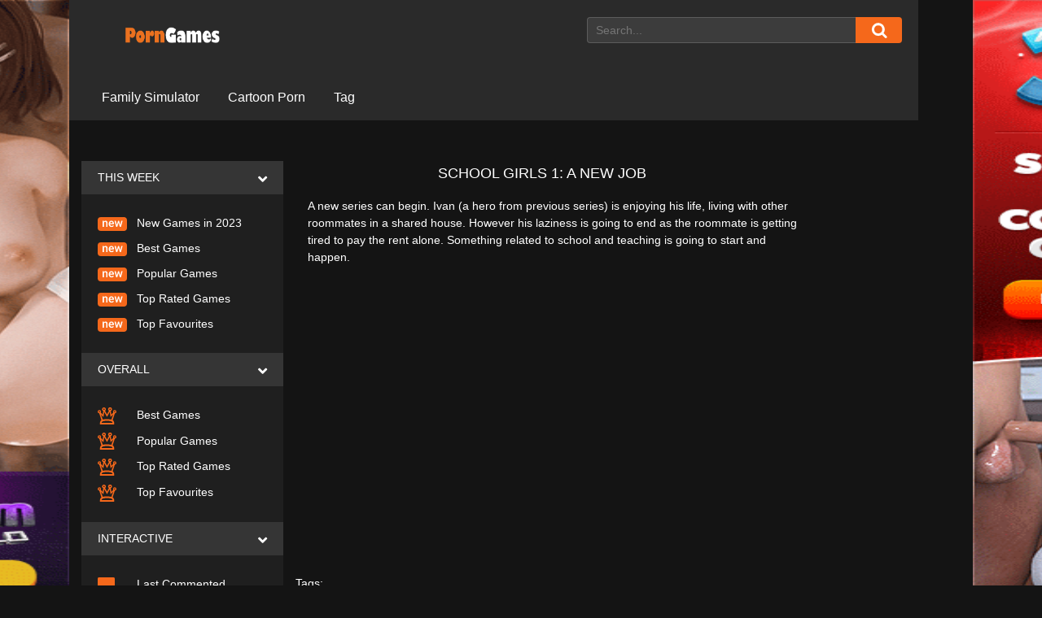

--- FILE ---
content_type: text/html; charset=UTF-8
request_url: https://porngames.us/2023/11/01/school-girls-1-a-new-job/
body_size: 11257
content:

<div id="wrapper" class="en_ln">
    <div class="mycontainer">
    <!doctype html>
<html class="no-js" lang="en">

<head>
    <meta charset="utf-8" />
    <meta name="viewport" content="width=device-width, initial-scale=1.0, maximum-scale=2.0, user-scalable=1" />
    <title>Porn Games & Sex Games - pornsGames</title>
    <meta http-equiv="content-language" content="en" />
    <meta name="title" content="Porn Games & Sex Games - pornsGames" />
    <meta name="description" content="Free Sex Games, Porn Games, Hentai Games 🔞" />
    <meta name="keywords"
        content="porn games, free sex games, sex animations, cartoon porn, hentai games, online porn games, 3d sex games, adult sex games, sexgames, porngames, porn flash games, hentai, xxx games, nsfw games" />

    
		<!-- All in One SEO 4.4.9.2 - aioseo.com -->
		<meta name="description" content="A new series can begin. Ivan (a hero from previous series) is enjoying his life, living with other roommates in a shared house. However his laziness is going to end as the roommate is getting tired to pay the rent alone. Something related to school and teaching is going to start and happen." />
		<meta name="robots" content="max-image-preview:large" />
		<link rel="canonical" href="https://porngames.us/2023/11/01/school-girls-1-a-new-job/" />
		<meta name="generator" content="All in One SEO (AIOSEO) 4.4.9.2" />
		<meta property="og:locale" content="en_US" />
		<meta property="og:site_name" content="porngames -" />
		<meta property="og:type" content="article" />
		<meta property="og:title" content="School Girls 1: A New Job - porngames" />
		<meta property="og:description" content="A new series can begin. Ivan (a hero from previous series) is enjoying his life, living with other roommates in a shared house. However his laziness is going to end as the roommate is getting tired to pay the rent alone. Something related to school and teaching is going to start and happen." />
		<meta property="og:url" content="https://porngames.us/2023/11/01/school-girls-1-a-new-job/" />
		<meta property="article:published_time" content="2023-11-02T00:27:36+00:00" />
		<meta property="article:modified_time" content="2023-11-02T00:27:36+00:00" />
		<meta name="twitter:card" content="summary_large_image" />
		<meta name="twitter:title" content="School Girls 1: A New Job - porngames" />
		<meta name="twitter:description" content="A new series can begin. Ivan (a hero from previous series) is enjoying his life, living with other roommates in a shared house. However his laziness is going to end as the roommate is getting tired to pay the rent alone. Something related to school and teaching is going to start and happen." />
		<script type="application/ld+json" class="aioseo-schema">
			{"@context":"https:\/\/schema.org","@graph":[{"@type":"BlogPosting","@id":"https:\/\/porngames.us\/2023\/11\/01\/school-girls-1-a-new-job\/#blogposting","name":"School Girls 1: A New Job - porngames","headline":"School Girls 1: A New Job","author":{"@id":"https:\/\/porngames.us\/author\/porngames\/#author"},"publisher":{"@id":"https:\/\/porngames.us\/#organization"},"image":{"@type":"ImageObject","url":"https:\/\/porngames.us\/wp-content\/uploads\/2023\/11\/school_girls_1_a_new_job-7-1.jpg","width":280,"height":220,"caption":"Gamcore - School Girls 1: A New Job"},"datePublished":"2023-11-02T00:27:36-03:00","dateModified":"2023-11-02T00:27:36-03:00","inLanguage":"en-US","mainEntityOfPage":{"@id":"https:\/\/porngames.us\/2023\/11\/01\/school-girls-1-a-new-job\/#webpage"},"isPartOf":{"@id":"https:\/\/porngames.us\/2023\/11\/01\/school-girls-1-a-new-job\/#webpage"},"articleSection":"Sem categoria"},{"@type":"BreadcrumbList","@id":"https:\/\/porngames.us\/2023\/11\/01\/school-girls-1-a-new-job\/#breadcrumblist","itemListElement":[{"@type":"ListItem","@id":"https:\/\/porngames.us\/#listItem","position":1,"name":"Home","item":"https:\/\/porngames.us\/","nextItem":"https:\/\/porngames.us\/2023\/#listItem"},{"@type":"ListItem","@id":"https:\/\/porngames.us\/2023\/#listItem","position":2,"name":"2023","item":"https:\/\/porngames.us\/2023\/","nextItem":"https:\/\/porngames.us\/2023\/11\/#listItem","previousItem":"https:\/\/porngames.us\/#listItem"},{"@type":"ListItem","@id":"https:\/\/porngames.us\/2023\/11\/#listItem","position":3,"name":"November","item":"https:\/\/porngames.us\/2023\/11\/","nextItem":"https:\/\/porngames.us\/2023\/11\/01\/#listItem","previousItem":"https:\/\/porngames.us\/2023\/#listItem"},{"@type":"ListItem","@id":"https:\/\/porngames.us\/2023\/11\/01\/#listItem","position":4,"name":"2","item":"https:\/\/porngames.us\/2023\/11\/01\/","nextItem":"https:\/\/porngames.us\/2023\/11\/01\/school-girls-1-a-new-job\/#listItem","previousItem":"https:\/\/porngames.us\/2023\/11\/#listItem"},{"@type":"ListItem","@id":"https:\/\/porngames.us\/2023\/11\/01\/school-girls-1-a-new-job\/#listItem","position":5,"name":"School Girls 1: A New Job","previousItem":"https:\/\/porngames.us\/2023\/11\/01\/#listItem"}]},{"@type":"Organization","@id":"https:\/\/porngames.us\/#organization","name":"porngames","url":"https:\/\/porngames.us\/","logo":{"@type":"ImageObject","url":"https:\/\/porngames.us\/wp-content\/uploads\/2023\/11\/logo.png","@id":"https:\/\/porngames.us\/2023\/11\/01\/school-girls-1-a-new-job\/#organizationLogo","width":1570,"height":476},"image":{"@id":"https:\/\/porngames.us\/#organizationLogo"}},{"@type":"Person","@id":"https:\/\/porngames.us\/author\/porngames\/#author","url":"https:\/\/porngames.us\/author\/porngames\/","name":"porngames","image":{"@type":"ImageObject","@id":"https:\/\/porngames.us\/2023\/11\/01\/school-girls-1-a-new-job\/#authorImage","url":"https:\/\/secure.gravatar.com\/avatar\/5d3d6b81dad582b41da1739c968a12019786539f29a90ff11d48727eaaa6d5c7?s=96&d=mm&r=g","width":96,"height":96,"caption":"porngames"}},{"@type":"WebPage","@id":"https:\/\/porngames.us\/2023\/11\/01\/school-girls-1-a-new-job\/#webpage","url":"https:\/\/porngames.us\/2023\/11\/01\/school-girls-1-a-new-job\/","name":"School Girls 1: A New Job - porngames","description":"A new series can begin. Ivan (a hero from previous series) is enjoying his life, living with other roommates in a shared house. However his laziness is going to end as the roommate is getting tired to pay the rent alone. Something related to school and teaching is going to start and happen.","inLanguage":"en-US","isPartOf":{"@id":"https:\/\/porngames.us\/#website"},"breadcrumb":{"@id":"https:\/\/porngames.us\/2023\/11\/01\/school-girls-1-a-new-job\/#breadcrumblist"},"author":{"@id":"https:\/\/porngames.us\/author\/porngames\/#author"},"creator":{"@id":"https:\/\/porngames.us\/author\/porngames\/#author"},"image":{"@type":"ImageObject","url":"https:\/\/porngames.us\/wp-content\/uploads\/2023\/11\/school_girls_1_a_new_job-7-1.jpg","@id":"https:\/\/porngames.us\/2023\/11\/01\/school-girls-1-a-new-job\/#mainImage","width":280,"height":220,"caption":"Gamcore - School Girls 1: A New Job"},"primaryImageOfPage":{"@id":"https:\/\/porngames.us\/2023\/11\/01\/school-girls-1-a-new-job\/#mainImage"},"datePublished":"2023-11-02T00:27:36-03:00","dateModified":"2023-11-02T00:27:36-03:00"},{"@type":"WebSite","@id":"https:\/\/porngames.us\/#website","url":"https:\/\/porngames.us\/","name":"porngames","inLanguage":"en-US","publisher":{"@id":"https:\/\/porngames.us\/#organization"}}]}
		</script>
		<!-- All in One SEO -->

<link rel='dns-prefetch' href='//unpkg.com' />
<link rel='dns-prefetch' href='//www.googletagmanager.com' />
<link rel='dns-prefetch' href='//cdnjs.cloudflare.com' />
<link rel="alternate" type="application/rss+xml" title="porngames &raquo; School Girls 1: A New Job Comments Feed" href="https://porngames.us/2023/11/01/school-girls-1-a-new-job/feed/" />
<link rel="alternate" title="oEmbed (JSON)" type="application/json+oembed" href="https://porngames.us/wp-json/oembed/1.0/embed?url=https%3A%2F%2Fporngames.us%2F2023%2F11%2F01%2Fschool-girls-1-a-new-job%2F" />
<link rel="alternate" title="oEmbed (XML)" type="text/xml+oembed" href="https://porngames.us/wp-json/oembed/1.0/embed?url=https%3A%2F%2Fporngames.us%2F2023%2F11%2F01%2Fschool-girls-1-a-new-job%2F&#038;format=xml" />
		<!-- This site uses the Google Analytics by MonsterInsights plugin v8.20.1 - Using Analytics tracking - https://www.monsterinsights.com/ -->
		<!-- Note: MonsterInsights is not currently configured on this site. The site owner needs to authenticate with Google Analytics in the MonsterInsights settings panel. -->
					<!-- No tracking code set -->
				<!-- / Google Analytics by MonsterInsights -->
		<style id='wp-img-auto-sizes-contain-inline-css' type='text/css'>
img:is([sizes=auto i],[sizes^="auto," i]){contain-intrinsic-size:3000px 1500px}
/*# sourceURL=wp-img-auto-sizes-contain-inline-css */
</style>
<style id='wp-emoji-styles-inline-css' type='text/css'>

	img.wp-smiley, img.emoji {
		display: inline !important;
		border: none !important;
		box-shadow: none !important;
		height: 1em !important;
		width: 1em !important;
		margin: 0 0.07em !important;
		vertical-align: -0.1em !important;
		background: none !important;
		padding: 0 !important;
	}
/*# sourceURL=wp-emoji-styles-inline-css */
</style>
<style id='wp-block-library-inline-css' type='text/css'>
:root{--wp-block-synced-color:#7a00df;--wp-block-synced-color--rgb:122,0,223;--wp-bound-block-color:var(--wp-block-synced-color);--wp-editor-canvas-background:#ddd;--wp-admin-theme-color:#007cba;--wp-admin-theme-color--rgb:0,124,186;--wp-admin-theme-color-darker-10:#006ba1;--wp-admin-theme-color-darker-10--rgb:0,107,160.5;--wp-admin-theme-color-darker-20:#005a87;--wp-admin-theme-color-darker-20--rgb:0,90,135;--wp-admin-border-width-focus:2px}@media (min-resolution:192dpi){:root{--wp-admin-border-width-focus:1.5px}}.wp-element-button{cursor:pointer}:root .has-very-light-gray-background-color{background-color:#eee}:root .has-very-dark-gray-background-color{background-color:#313131}:root .has-very-light-gray-color{color:#eee}:root .has-very-dark-gray-color{color:#313131}:root .has-vivid-green-cyan-to-vivid-cyan-blue-gradient-background{background:linear-gradient(135deg,#00d084,#0693e3)}:root .has-purple-crush-gradient-background{background:linear-gradient(135deg,#34e2e4,#4721fb 50%,#ab1dfe)}:root .has-hazy-dawn-gradient-background{background:linear-gradient(135deg,#faaca8,#dad0ec)}:root .has-subdued-olive-gradient-background{background:linear-gradient(135deg,#fafae1,#67a671)}:root .has-atomic-cream-gradient-background{background:linear-gradient(135deg,#fdd79a,#004a59)}:root .has-nightshade-gradient-background{background:linear-gradient(135deg,#330968,#31cdcf)}:root .has-midnight-gradient-background{background:linear-gradient(135deg,#020381,#2874fc)}:root{--wp--preset--font-size--normal:16px;--wp--preset--font-size--huge:42px}.has-regular-font-size{font-size:1em}.has-larger-font-size{font-size:2.625em}.has-normal-font-size{font-size:var(--wp--preset--font-size--normal)}.has-huge-font-size{font-size:var(--wp--preset--font-size--huge)}.has-text-align-center{text-align:center}.has-text-align-left{text-align:left}.has-text-align-right{text-align:right}.has-fit-text{white-space:nowrap!important}#end-resizable-editor-section{display:none}.aligncenter{clear:both}.items-justified-left{justify-content:flex-start}.items-justified-center{justify-content:center}.items-justified-right{justify-content:flex-end}.items-justified-space-between{justify-content:space-between}.screen-reader-text{border:0;clip-path:inset(50%);height:1px;margin:-1px;overflow:hidden;padding:0;position:absolute;width:1px;word-wrap:normal!important}.screen-reader-text:focus{background-color:#ddd;clip-path:none;color:#444;display:block;font-size:1em;height:auto;left:5px;line-height:normal;padding:15px 23px 14px;text-decoration:none;top:5px;width:auto;z-index:100000}html :where(.has-border-color){border-style:solid}html :where([style*=border-top-color]){border-top-style:solid}html :where([style*=border-right-color]){border-right-style:solid}html :where([style*=border-bottom-color]){border-bottom-style:solid}html :where([style*=border-left-color]){border-left-style:solid}html :where([style*=border-width]){border-style:solid}html :where([style*=border-top-width]){border-top-style:solid}html :where([style*=border-right-width]){border-right-style:solid}html :where([style*=border-bottom-width]){border-bottom-style:solid}html :where([style*=border-left-width]){border-left-style:solid}html :where(img[class*=wp-image-]){height:auto;max-width:100%}:where(figure){margin:0 0 1em}html :where(.is-position-sticky){--wp-admin--admin-bar--position-offset:var(--wp-admin--admin-bar--height,0px)}@media screen and (max-width:600px){html :where(.is-position-sticky){--wp-admin--admin-bar--position-offset:0px}}

/*# sourceURL=wp-block-library-inline-css */
</style><style id='global-styles-inline-css' type='text/css'>
:root{--wp--preset--aspect-ratio--square: 1;--wp--preset--aspect-ratio--4-3: 4/3;--wp--preset--aspect-ratio--3-4: 3/4;--wp--preset--aspect-ratio--3-2: 3/2;--wp--preset--aspect-ratio--2-3: 2/3;--wp--preset--aspect-ratio--16-9: 16/9;--wp--preset--aspect-ratio--9-16: 9/16;--wp--preset--color--black: #000000;--wp--preset--color--cyan-bluish-gray: #abb8c3;--wp--preset--color--white: #ffffff;--wp--preset--color--pale-pink: #f78da7;--wp--preset--color--vivid-red: #cf2e2e;--wp--preset--color--luminous-vivid-orange: #ff6900;--wp--preset--color--luminous-vivid-amber: #fcb900;--wp--preset--color--light-green-cyan: #7bdcb5;--wp--preset--color--vivid-green-cyan: #00d084;--wp--preset--color--pale-cyan-blue: #8ed1fc;--wp--preset--color--vivid-cyan-blue: #0693e3;--wp--preset--color--vivid-purple: #9b51e0;--wp--preset--gradient--vivid-cyan-blue-to-vivid-purple: linear-gradient(135deg,rgb(6,147,227) 0%,rgb(155,81,224) 100%);--wp--preset--gradient--light-green-cyan-to-vivid-green-cyan: linear-gradient(135deg,rgb(122,220,180) 0%,rgb(0,208,130) 100%);--wp--preset--gradient--luminous-vivid-amber-to-luminous-vivid-orange: linear-gradient(135deg,rgb(252,185,0) 0%,rgb(255,105,0) 100%);--wp--preset--gradient--luminous-vivid-orange-to-vivid-red: linear-gradient(135deg,rgb(255,105,0) 0%,rgb(207,46,46) 100%);--wp--preset--gradient--very-light-gray-to-cyan-bluish-gray: linear-gradient(135deg,rgb(238,238,238) 0%,rgb(169,184,195) 100%);--wp--preset--gradient--cool-to-warm-spectrum: linear-gradient(135deg,rgb(74,234,220) 0%,rgb(151,120,209) 20%,rgb(207,42,186) 40%,rgb(238,44,130) 60%,rgb(251,105,98) 80%,rgb(254,248,76) 100%);--wp--preset--gradient--blush-light-purple: linear-gradient(135deg,rgb(255,206,236) 0%,rgb(152,150,240) 100%);--wp--preset--gradient--blush-bordeaux: linear-gradient(135deg,rgb(254,205,165) 0%,rgb(254,45,45) 50%,rgb(107,0,62) 100%);--wp--preset--gradient--luminous-dusk: linear-gradient(135deg,rgb(255,203,112) 0%,rgb(199,81,192) 50%,rgb(65,88,208) 100%);--wp--preset--gradient--pale-ocean: linear-gradient(135deg,rgb(255,245,203) 0%,rgb(182,227,212) 50%,rgb(51,167,181) 100%);--wp--preset--gradient--electric-grass: linear-gradient(135deg,rgb(202,248,128) 0%,rgb(113,206,126) 100%);--wp--preset--gradient--midnight: linear-gradient(135deg,rgb(2,3,129) 0%,rgb(40,116,252) 100%);--wp--preset--font-size--small: 13px;--wp--preset--font-size--medium: 20px;--wp--preset--font-size--large: 36px;--wp--preset--font-size--x-large: 42px;--wp--preset--spacing--20: 0.44rem;--wp--preset--spacing--30: 0.67rem;--wp--preset--spacing--40: 1rem;--wp--preset--spacing--50: 1.5rem;--wp--preset--spacing--60: 2.25rem;--wp--preset--spacing--70: 3.38rem;--wp--preset--spacing--80: 5.06rem;--wp--preset--shadow--natural: 6px 6px 9px rgba(0, 0, 0, 0.2);--wp--preset--shadow--deep: 12px 12px 50px rgba(0, 0, 0, 0.4);--wp--preset--shadow--sharp: 6px 6px 0px rgba(0, 0, 0, 0.2);--wp--preset--shadow--outlined: 6px 6px 0px -3px rgb(255, 255, 255), 6px 6px rgb(0, 0, 0);--wp--preset--shadow--crisp: 6px 6px 0px rgb(0, 0, 0);}:where(.is-layout-flex){gap: 0.5em;}:where(.is-layout-grid){gap: 0.5em;}body .is-layout-flex{display: flex;}.is-layout-flex{flex-wrap: wrap;align-items: center;}.is-layout-flex > :is(*, div){margin: 0;}body .is-layout-grid{display: grid;}.is-layout-grid > :is(*, div){margin: 0;}:where(.wp-block-columns.is-layout-flex){gap: 2em;}:where(.wp-block-columns.is-layout-grid){gap: 2em;}:where(.wp-block-post-template.is-layout-flex){gap: 1.25em;}:where(.wp-block-post-template.is-layout-grid){gap: 1.25em;}.has-black-color{color: var(--wp--preset--color--black) !important;}.has-cyan-bluish-gray-color{color: var(--wp--preset--color--cyan-bluish-gray) !important;}.has-white-color{color: var(--wp--preset--color--white) !important;}.has-pale-pink-color{color: var(--wp--preset--color--pale-pink) !important;}.has-vivid-red-color{color: var(--wp--preset--color--vivid-red) !important;}.has-luminous-vivid-orange-color{color: var(--wp--preset--color--luminous-vivid-orange) !important;}.has-luminous-vivid-amber-color{color: var(--wp--preset--color--luminous-vivid-amber) !important;}.has-light-green-cyan-color{color: var(--wp--preset--color--light-green-cyan) !important;}.has-vivid-green-cyan-color{color: var(--wp--preset--color--vivid-green-cyan) !important;}.has-pale-cyan-blue-color{color: var(--wp--preset--color--pale-cyan-blue) !important;}.has-vivid-cyan-blue-color{color: var(--wp--preset--color--vivid-cyan-blue) !important;}.has-vivid-purple-color{color: var(--wp--preset--color--vivid-purple) !important;}.has-black-background-color{background-color: var(--wp--preset--color--black) !important;}.has-cyan-bluish-gray-background-color{background-color: var(--wp--preset--color--cyan-bluish-gray) !important;}.has-white-background-color{background-color: var(--wp--preset--color--white) !important;}.has-pale-pink-background-color{background-color: var(--wp--preset--color--pale-pink) !important;}.has-vivid-red-background-color{background-color: var(--wp--preset--color--vivid-red) !important;}.has-luminous-vivid-orange-background-color{background-color: var(--wp--preset--color--luminous-vivid-orange) !important;}.has-luminous-vivid-amber-background-color{background-color: var(--wp--preset--color--luminous-vivid-amber) !important;}.has-light-green-cyan-background-color{background-color: var(--wp--preset--color--light-green-cyan) !important;}.has-vivid-green-cyan-background-color{background-color: var(--wp--preset--color--vivid-green-cyan) !important;}.has-pale-cyan-blue-background-color{background-color: var(--wp--preset--color--pale-cyan-blue) !important;}.has-vivid-cyan-blue-background-color{background-color: var(--wp--preset--color--vivid-cyan-blue) !important;}.has-vivid-purple-background-color{background-color: var(--wp--preset--color--vivid-purple) !important;}.has-black-border-color{border-color: var(--wp--preset--color--black) !important;}.has-cyan-bluish-gray-border-color{border-color: var(--wp--preset--color--cyan-bluish-gray) !important;}.has-white-border-color{border-color: var(--wp--preset--color--white) !important;}.has-pale-pink-border-color{border-color: var(--wp--preset--color--pale-pink) !important;}.has-vivid-red-border-color{border-color: var(--wp--preset--color--vivid-red) !important;}.has-luminous-vivid-orange-border-color{border-color: var(--wp--preset--color--luminous-vivid-orange) !important;}.has-luminous-vivid-amber-border-color{border-color: var(--wp--preset--color--luminous-vivid-amber) !important;}.has-light-green-cyan-border-color{border-color: var(--wp--preset--color--light-green-cyan) !important;}.has-vivid-green-cyan-border-color{border-color: var(--wp--preset--color--vivid-green-cyan) !important;}.has-pale-cyan-blue-border-color{border-color: var(--wp--preset--color--pale-cyan-blue) !important;}.has-vivid-cyan-blue-border-color{border-color: var(--wp--preset--color--vivid-cyan-blue) !important;}.has-vivid-purple-border-color{border-color: var(--wp--preset--color--vivid-purple) !important;}.has-vivid-cyan-blue-to-vivid-purple-gradient-background{background: var(--wp--preset--gradient--vivid-cyan-blue-to-vivid-purple) !important;}.has-light-green-cyan-to-vivid-green-cyan-gradient-background{background: var(--wp--preset--gradient--light-green-cyan-to-vivid-green-cyan) !important;}.has-luminous-vivid-amber-to-luminous-vivid-orange-gradient-background{background: var(--wp--preset--gradient--luminous-vivid-amber-to-luminous-vivid-orange) !important;}.has-luminous-vivid-orange-to-vivid-red-gradient-background{background: var(--wp--preset--gradient--luminous-vivid-orange-to-vivid-red) !important;}.has-very-light-gray-to-cyan-bluish-gray-gradient-background{background: var(--wp--preset--gradient--very-light-gray-to-cyan-bluish-gray) !important;}.has-cool-to-warm-spectrum-gradient-background{background: var(--wp--preset--gradient--cool-to-warm-spectrum) !important;}.has-blush-light-purple-gradient-background{background: var(--wp--preset--gradient--blush-light-purple) !important;}.has-blush-bordeaux-gradient-background{background: var(--wp--preset--gradient--blush-bordeaux) !important;}.has-luminous-dusk-gradient-background{background: var(--wp--preset--gradient--luminous-dusk) !important;}.has-pale-ocean-gradient-background{background: var(--wp--preset--gradient--pale-ocean) !important;}.has-electric-grass-gradient-background{background: var(--wp--preset--gradient--electric-grass) !important;}.has-midnight-gradient-background{background: var(--wp--preset--gradient--midnight) !important;}.has-small-font-size{font-size: var(--wp--preset--font-size--small) !important;}.has-medium-font-size{font-size: var(--wp--preset--font-size--medium) !important;}.has-large-font-size{font-size: var(--wp--preset--font-size--large) !important;}.has-x-large-font-size{font-size: var(--wp--preset--font-size--x-large) !important;}
/*# sourceURL=global-styles-inline-css */
</style>

<style id='classic-theme-styles-inline-css' type='text/css'>
/*! This file is auto-generated */
.wp-block-button__link{color:#fff;background-color:#32373c;border-radius:9999px;box-shadow:none;text-decoration:none;padding:calc(.667em + 2px) calc(1.333em + 2px);font-size:1.125em}.wp-block-file__button{background:#32373c;color:#fff;text-decoration:none}
/*# sourceURL=/wp-includes/css/classic-themes.min.css */
</style>
<link rel='stylesheet' id='font-awesome-cdn-css' href='https://cdnjs.cloudflare.com/ajax/libs/font-awesome/5.15.3/css/all.min.css' type='text/css' media='all' />
<link rel='stylesheet' id='bootstrap-css' href='https://porngames.us/wp-content/themes/porn/css/bootstrap.min.css?ver=6.9' type='text/css' media='all' />
<link rel='stylesheet' id='bootstrap-formhelpers-css' href='https://porngames.us/wp-content/themes/porn/css/bootstrap-formhelpers.min.css' type='text/css' media='all' />
<link rel='stylesheet' id='flexslider-css' href='https://porngames.us/wp-content/themes/porn/css/flexslider.min.css' type='text/css' media='all' />
<link rel='stylesheet' id='new-style-css' href='https://porngames.us/wp-content/themes/porn/css/newStyle.css?ver=6.9' type='text/css' media='all' />
<script type="text/javascript" src="https://porngames.us/wp-includes/js/jquery/jquery.min.js?ver=3.7.1" id="jquery-core-js"></script>
<script type="text/javascript" src="https://porngames.us/wp-includes/js/jquery/jquery-migrate.min.js?ver=3.4.1" id="jquery-migrate-js"></script>

<!-- Google Analytics snippet added by Site Kit -->
<script type="text/javascript" src="https://www.googletagmanager.com/gtag/js?id=GT-57ZSW96" id="google_gtagjs-js" async></script>
<script type="text/javascript" id="google_gtagjs-js-after">
/* <![CDATA[ */
window.dataLayer = window.dataLayer || [];function gtag(){dataLayer.push(arguments);}
gtag('set', 'linker', {"domains":["porngames.us"]} );
gtag("js", new Date());
gtag("set", "developer_id.dZTNiMT", true);
gtag("config", "GT-57ZSW96");
//# sourceURL=google_gtagjs-js-after
/* ]]> */
</script>

<!-- End Google Analytics snippet added by Site Kit -->
<link rel="https://api.w.org/" href="https://porngames.us/wp-json/" /><link rel="alternate" title="JSON" type="application/json" href="https://porngames.us/wp-json/wp/v2/posts/1486" /><link rel="EditURI" type="application/rsd+xml" title="RSD" href="https://porngames.us/xmlrpc.php?rsd" />
<meta name="generator" content="WordPress 6.9" />
<link rel='shortlink' href='https://porngames.us/?p=1486' />
<meta name="generator" content="Site Kit by Google 1.111.1" />



</head>   
   
   
   <!-- / header container \ -->
   <header id="headerCntr">
            <div class="logoArea">
                
            <a href="javascript:void(0);" class="open_sidebar fas fa-bars"></a>
                <a href="/" class="logo"><img src="https://porngames.us/wp-content/themes/porn/img/logo.png" alt="Porn Games" /></a>
            </div> 
            
			
     <div class="headerRight">
    <a href="javascript:void(0);" class="search_toggle fas fa-search"></a>
    <div class="searchArea">
    <form action="https://porngames.us/" method="get">
        <div class="autocomplete">
            <input id="myInput" type="text" name="s" class="style" value="" placeholder="Search...">
            <input type="submit" class="srchbtn" value="Search">
        </div>
    </form>   
</div>

 

				
				
 
				 
				 
	
            </div>

    <nav class="menuArea"><ul id="menu-header" class=""><li id="menu-item-5466" class="menu-item menu-item-type-custom menu-item-object-custom menu-item-home menu-item-5466"><a href="https://porngames.us"><span>Family Simulator</span></a></li>
<li id="menu-item-5467" class="menu-item menu-item-type-custom menu-item-object-custom menu-item-home menu-item-5467"><a href="https://porngames.us"><span>Cartoon Porn</span></a></li>
<li id="menu-item-5468" class="menu-item menu-item-type-custom menu-item-object-custom menu-item-home menu-item-5468"><a href="https://porngames.us"><span>Tag</span></a></li>
</ul></nav>

 
<div class=" header300 d-block d-sm-none" style="margin:auto;width:300px;padding:0px 0 15px 0">
<iframe class="d-block d-sm-none" data-src="//a.pierlinks.com/loader?a=16&amp;s=4&amp;t=75&amp;p=5" data-zone="16" sandbox="allow-popups allow-scripts allow-same-origin allow-forms"  width="300" height="100" scrolling="no" border="0" frameborder="0"></iframe></div>
                <div class="row">
					<aside class="col-12 col-sm-12 col-md-12 col-lg-3 list_sideBar open fechado"  >
	<a href="javascript:void(0)" class="close_sidebar">×</a>
	<div class="sub" >
 

		<div class="title">This Week <i class="fas fa-angle-down"></i></div>
		<ul class="list">
<li><a href="/new"><span><img src="https://porngames.us/wp-content/themes/porn/img/new-icon.svg" alt="image"></span> New Games in 2023</a></li><li><a href="/best_this_week"><span><img src="https://porngames.us/wp-content/themes/porn/img/list-icon1.svg" alt="image"></span> Best Games</a></li><li><a href="/popular_this_week"><span><img src="https://porngames.us/wp-content/themes/porn/img/list-icon2.svg" alt="image"></span> Popular Games</a></li><li><a href="/top_rated_this_week"><span><img src="https://porngames.us/wp-content/themes/porn/img/list-icon3.svg" alt="image"></span> Top Rated Games</a></li><li><a href="/top_favourites_this_week"><span><img src="https://porngames.us/wp-content/themes/porn/img/list-icon4.svg" alt="image"></span> Top Favourites</a></li>                              
		</ul>
		
		<div class="title">Overall <i class="fas fa-angle-down"></i></div>

		<ul class="list">
			<li><a href="/best"><span><img src="https://porngames.us/wp-content/themes/porn/img/list-icon1.svg" alt="image"></span> Best Games</a></li><li><a href="/popular"><span><img src="https://porngames.us/wp-content/themes/porn/img/list-icon2.svg" alt="image"></span> Popular Games</a></li><li><a href="/top_rated"><span><img src="https://porngames.us/wp-content/themes/porn/img/list-icon3.svg" alt="image"></span> Top Rated Games</a></li><li><a href="/top_favourites"><span><img src="https://porngames.us/wp-content/themes/porn/img/list-icon4.svg" alt="image"></span> Top Favourites</a></li>    
		</ul>

		<div class="title">Interactive <i class="fas fa-angle-down"></i></div>
		<ul class="list">
<li><a href="/last_commented"><span><img src="https://porngames.us/wp-content/themes/porn/img/list-icon5.svg" alt="image"></span> Last Commented</a></li><li><a href="/last_rated"><span><img src="https://porngames.us/wp-content/themes/porn/img/list-icon6.svg" alt="image"></span> Last Rated Games</a></li>    
		</ul>


        <div class="title">Main Tags <i class="fas fa-angle-down"></i></div>
<ul class="list">
    <li><a href='https://porngames.us/tag/animations/'>Animations</a></li><li><a href='https://porngames.us/tag/asians/'>Asians</a></li><li><a href='https://porngames.us/tag/bondage/'>Bondage</a></li><li><a href='https://porngames.us/tag/cartoons/'>Cartoons</a></li><li><a href='https://porngames.us/tag/exe/'>EXE</a></li><li><a href='https://porngames.us/tag/fetish/'>Fetish</a></li><li><a href='https://porngames.us/tag/flash/'>Flash</a></li><li><a href='https://porngames.us/tag/games/'>Games</a></li><li><a href='https://porngames.us/tag/group-sex/'>Group Sex</a></li><li><a href='https://porngames.us/tag/handjob/'>Handjob</a></li><li><a href='https://porngames.us/tag/hardcore-porn/'>Hardcore Porn</a></li><li><a href='https://porngames.us/tag/hentai-games/'>Hentai Games</a></li><li><a href='https://porngames.us/tag/japanese/'>Japanese</a></li><li><a href='https://porngames.us/tag/over-18/'>Over 18</a></li><li><a href='https://porngames.us/tag/perversion/'>Perversion</a></li><li><a href='https://porngames.us/tag/shows/'>Shows</a></li><li><a href='https://porngames.us/tag/toys/'>Toys</a></li><li><a href='https://porngames.us/tag/visual-novels/'>Visual Novels</a></li></ul>


 

        </header>
        <!-- \ header container / -->



        <div style="position: absolute; left: 50%; margin-left: -891px; margin-right: 0px; visibility: visible;"><a rel="nofollow" class="00lg" href="https://dreamsexworld.com/?nats=MTA1MjQxNjYzLjEuMTAuMTAuMC4xMTkwLjAuMC4w" target="_blank"><img src="https://porngames.us/wp-content/themes/porn/img/160x600_03_0707.gif" width="336" height="768" style="max-width:none!important;max-height:none!important;width:336px!important;height:768px!important;"></a></div>

       
        

        <div style="position: absolute; left: 50%; margin-left: 555px; margin-right: 0px; visibility: visible;"><a rel="nofollow" class="00rg" href="https://adultworld3d.com/.com/track/MTA1MjQxNjYzLjEuMTAuMTAuMC4xMTkwLjAuMC4w" target="_blank"><img src="https://porngames.us/wp-content/themes/porn/img/160x600_5.gif" width="336" height="768" style="max-width:none!important;max-height:none!important;width:336px!important;height:768px!important;"></a>
    
    </div>

        <!-- Aqui você pode incluir elementos de layout adicionais específicos para a sua página single.php -->

        <section id="middleCntr">
            <article class="middleBox">

                





<div class="header300 d-block d-sm-none" style="margin:auto;width:300px;padding:0px 0 15px 0;">

 </div>
                <div class="row">
					<aside class="col-12 col-sm-12 col-md-12 col-lg-3 list_sideBar">
	<a href="javascript:void(0)" class="close_sidebar">&times;</a>
	<div class="sub">
	 

		<div class="title">This Week <i class="fas fa-angle-down"></i></div>
		<ul class="list">
<li><a href="/new"><span><img src="https://porngames.us/wp-content/themes/porn/img/new-icon.svg" alt="image"/>

</span> New Games in 2023</a></li><li><a href="/"><span><img src="https://porngames.us/wp-content/themes/porn/img/new-icon.svg" alt="image"/>
</span> Best Games</a></li><li><a href="/"><span><img src="https://porngames.us/wp-content/themes/porn/img/new-icon.svg" alt="image"/></span> Popular Games</a></li><li><a href="/">
    <span><img src="https://porngames.us/wp-content/themes/porn/img/new-icon.svg" alt="image"/></span> Top Rated Games</a></li><li><a href="/"><span
    ><img src="https://porngames.us/wp-content/themes/porn/img/new-icon.svg" alt="image"/></span> Top Favourites</a></li>                              
		</ul>
		
		<div class="title">Overall <i class="fas fa-angle-down"></i></div>

		<ul class="list">
			<li><a href="/best"><span><img src="https://porngames.us/wp-content/themes/porn/img/list-icon1.svg" alt="image"/></span> Best Games</a></li><li><a href="/">
                <span><img src="https://porngames.us/wp-content/themes/porn/img/list-icon1.svg" alt="image"/></span> Popular Games</a></li><li><a href="/">
                    <span><img src="https://porngames.us/wp-content/themes/porn/img/list-icon1.svg" alt="image"/></span> Top Rated Games</a></li><li><a href="/"><span>
                        <img src="https://porngames.us/wp-content/themes/porn/img/list-icon1.svg" alt="image"/></span> Top Favourites</a></li>    
		</ul>

		<div class="title">Interactive <i class="fas fa-angle-down"></i></div>
		<ul class="list">
<li><a href="/"><span><img src="https://porngames.us/wp-content/themes/porn/img/list-icon5.svg" alt="image"/></span> Last Commented</a>
</li><li><a href="/"><span><img src="https://porngames.us/wp-content/themes/porn/img/list-icon5.svg" alt="image"/></span> Last Rated Games</a></li>    
		</ul>

	 
	 <div class="title">Main Tags <i class="fas fa-angle-down"></i></div>
<ul class="list">
    <li><a href='https://porngames.us/tag/animations/'>Animations</a></li><li><a href='https://porngames.us/tag/asians/'>Asians</a></li><li><a href='https://porngames.us/tag/bondage/'>Bondage</a></li><li><a href='https://porngames.us/tag/cartoons/'>Cartoons</a></li><li><a href='https://porngames.us/tag/exe/'>EXE</a></li><li><a href='https://porngames.us/tag/fetish/'>Fetish</a></li><li><a href='https://porngames.us/tag/flash/'>Flash</a></li><li><a href='https://porngames.us/tag/games/'>Games</a></li><li><a href='https://porngames.us/tag/group-sex/'>Group Sex</a></li><li><a href='https://porngames.us/tag/handjob/'>Handjob</a></li><li><a href='https://porngames.us/tag/hardcore-porn/'>Hardcore Porn</a></li><li><a href='https://porngames.us/tag/hentai-games/'>Hentai Games</a></li><li><a href='https://porngames.us/tag/japanese/'>Japanese</a></li><li><a href='https://porngames.us/tag/over-18/'>Over 18</a></li><li><a href='https://porngames.us/tag/perversion/'>Perversion</a></li><li><a href='https://porngames.us/tag/shows/'>Shows</a></li><li><a href='https://porngames.us/tag/toys/'>Toys</a></li><li><a href='https://porngames.us/tag/visual-novels/'>Visual Novels</a></li></ul>

	 
	 
	</div>
					</aside>  


                    <script>
jQuery(document).ready(function($) {
    // Quando qualquer elemento com a classe 'fas fa-angle-down' é clicado
    $('.fas.fa-angle-down').click(function() {
        // Navegue até o próximo elemento 'ul' e faça um toggle (mostrar/esconder)
        $(this).closest('div').next('ul.list').slideToggle('fast');

        // Alterna a classe 'fa-angle-down' para 'fa-angle-up' para mudar o ícone
        $(this).toggleClass('fa-angle-down fa-angle-up');
    });

    // Se você deseja fechar o menu lateral ao clicar no botão de fechar
    $('.close_sidebar').click(function() {
        // Aqui, '.list_sideBar' é a classe do seu menu lateral
        $('aside.list_sideBar').fadeOut();
    });
});
</script>

                <div class="col-12 col-sm-12 col-md-10 col-lg-7 midcontent">
                    <!-- O loop principal do WordPress para exibir o post -->
              
              <center>   <h1>School Girls 1: A New Job</h1>  </center> 

                        <!-- Exibe a imagem destacada do post, se houver uma
                        <img width="280" height="220" src="https://porngames.us/wp-content/uploads/2023/11/school_girls_1_a_new_job-7-1.jpg" class="attachment-full size-full wp-post-image" alt="" decoding="async" fetchpriority="high" /> -->

                        <!-- Conteúdo do post -->
                        <div class="container" >
                        <div>
                            A new series can begin. Ivan (a hero from previous series) is enjoying his life, living with other roommates in a shared house. However his laziness is going to end as the roommate is getting tired to pay the rent alone. Something related to school and teaching is going to start and happen.
<div id="big_container" style="width:600px;height:338px;margin:0 auto;z-index:90;"></div><script>
		window.RufflePlayer = window.RufflePlayer || {};
		window.RufflePlayer.config = {     "polyfills": false };

		window.addEventListener("load", (event) => {
			const ruffle = window.RufflePlayer.newest();
			const player = ruffle.createPlayer();
			const container = document.getElementById("big_container");
			container.appendChild(player);
			player.style.width = "600px"; 
			player.style.height = "338px";
			player.load("../../../../games/school_girls_1_a_new_job.swf?d=20191106065912");
		});
		//ga("send", "event", "Flashes", "Ruffle", "school_girls_1_a_new_job");
	</script>
                        </div>

                        </div>
                    </br></br>

                    <p>
    <span class="tag-header">Tags:</span>
    </p>

                        <!-- Seção de comentários. Você pode inserir seu próprio código de comentários aqui ou usar uma função de template -->
                        <div>
                            
<!-- You can start editing here. -->


			<!-- If comments are open, but there are no comments. -->

	
	<div id="respond" class="comment-respond">
		<h3 id="reply-title" class="comment-reply-title">Leave a Reply <small><a rel="nofollow" id="cancel-comment-reply-link" href="/2023/11/01/school-girls-1-a-new-job/#respond" style="display:none;">Cancel reply</a></small></h3><form action="https://porngames.us/wp-comments-post.php" method="post" id="commentform" class="comment-form"><p class="comment-notes"><span id="email-notes">Your email address will not be published.</span> <span class="required-field-message">Required fields are marked <span class="required">*</span></span></p><p class="comment-form-comment"><label for="comment">Comment <span class="required">*</span></label> <textarea id="comment" name="comment" cols="45" rows="8" maxlength="65525" required="required"></textarea></p><p class="comment-form-author"><label for="author">Name <span class="required">*</span></label> <input id="author" name="author" type="text" value="" size="30" maxlength="245" autocomplete="name" required="required" /></p>
<p class="comment-form-email"><label for="email">Email <span class="required">*</span></label> <input id="email" name="email" type="text" value="" size="30" maxlength="100" aria-describedby="email-notes" autocomplete="email" required="required" /></p>
<p class="comment-form-url"><label for="url">Website</label> <input id="url" name="url" type="text" value="" size="30" maxlength="200" autocomplete="url" /></p>
<p class="comment-form-cookies-consent"><input id="wp-comment-cookies-consent" name="wp-comment-cookies-consent" type="checkbox" value="yes" /> <label for="wp-comment-cookies-consent">Save my name, email, and website in this browser for the next time I comment.</label></p>
<p class="form-submit"><input name="submit" type="submit" id="submit" class="submit" value="Post Comment" /> <input type='hidden' name='comment_post_ID' value='1486' id='comment_post_ID' />
<input type='hidden' name='comment_parent' id='comment_parent' value='0' />
</p></form>	</div><!-- #respond -->
	                        </div>

                                    </div>


                

                
<script>

// Este é um script que ouve o evento de clique no ícone do menu e altera a visibilidade da barra lateral.
document.addEventListener('DOMContentLoaded', function () {

// Procurando pelo ícone do menu e pela barra lateral no documento.
var menuIcon = document.querySelector('.open_sidebar');
var sideBar = document.querySelector('.list_sideBar');

// Verifique se os elementos estão presentes
if (menuIcon && sideBar) {
  // Adicionando o evento de clique ao ícone do menu.
  menuIcon.addEventListener('click', function() {
    sideBar.style.display = '';
    sideBar.classList.remove('fechado');
  
   
  });
}
});


    </script>

 

<script type="text/javascript">
    // Espera a página carregar completamente
    document.addEventListener('DOMContentLoaded', function() {
        // Seleciona o link e o elemento div
        var link = document.querySelector('.search_toggle');
        var searchArea = document.querySelector('.searchArea');
        console.log("clicou");
        // Adiciona o evento de clique ao link
        link.addEventListener('click', function() {
            // Verifica o estado atual do display e alterna entre 'block' e 'none'
            if (searchArea.style.display === 'none' || searchArea.style.display === '') {
                searchArea.style.display = 'block';
            } else {
                searchArea.style.display = 'none';
            }
        });
    });
</script>



<div class="footer300 d-block d-sm-none" style="margin:auto;width:300px;padding:5px 0 5px 0;"><iframe class="d-block d-sm-none" data-src="//a.pierlinks.com/loader?a=15&s=4&t=1&p=5" data-zone="15" sandbox="allow-popups allow-scripts allow-same-origin allow-forms" style="border:0;" width="300" height="250" scrolling="no" border="0" frameborder="0"></iframe></div>
	
                        </div>				
                    </div>
  
					<span></span>
                </div>
				
			
				
            </article>
            <!-- \ middle box / -->
					

			

        </section>
        <!-- \ middle container / -->	

<footer class="footer900 d-none d-xl-block" style="margin:auto;width:900px;padding:5px 0 85px 0;">
<iframe class="d-none d-xl-block" data-src=" " data-zone="10" sandbox="allow-popups allow-scripts allow-same-origin allow-forms" style="border:0;display:block;" width="900" height="250" scrolling="no" border="0" frameborder="0"></iframe>
</footer>

<footer class="footerBox">
    <ul>
        <div class="footer-menu-class"><ul>
<li class="page_item page-item-634"><a href="https://porngames.us/hentai-games/">Hentai Games</a></li>
<li class="page_item page-item-633"><a href="https://porngames.us/hentai-school/">Hentai History</a></li>
<li class="page_item page-item-635"><a href="https://porngames.us/hentai-manga/">hentai-manga</a></li>
</ul></div>
        <li><a>&copy; 2008-2023 pornsGames.us</a></li>
    </ul>
</footer>
            </article>
        </section>

    </div>
</div>



<script>

document.addEventListener('DOMContentLoaded', function() {
    var container = document.getElementById('big_container');
    if (container) container.style.paddingTop = '3%';
});



</script>

<script>
    function adjustRufflePlayerSize() {
        var rufflePlayer = document.querySelector('ruffle-player');
        var windowWidth = window.innerWidth;

        if (!rufflePlayer) {
            console.error('ruffle-player not found');
            return;
        }

        if (windowWidth <= 480) {
            // Se a largura da janela for 480 pixels ou menos (típico de dispositivos móveis),
            // ajuste o tamanho do ruffle-player para se encaixar na tela.
            rufflePlayer.style.width = '360px';
            rufflePlayer.style.height = '480px';
        } else {
            // Para telas maiores (como desktops), use um tamanho fixo.
            rufflePlayer.style.width = '640px';
            rufflePlayer.style.height = '480px';
           
        }
    }

    window.addEventListener('resize', adjustRufflePlayerSize);
    window.onload = adjustRufflePlayerSize;
</script>

<script type="speculationrules">
{"prefetch":[{"source":"document","where":{"and":[{"href_matches":"/*"},{"not":{"href_matches":["/wp-*.php","/wp-admin/*","/wp-content/uploads/*","/wp-content/*","/wp-content/plugins/*","/wp-content/themes/porn/*","/*\\?(.+)"]}},{"not":{"selector_matches":"a[rel~=\"nofollow\"]"}},{"not":{"selector_matches":".no-prefetch, .no-prefetch a"}}]},"eagerness":"conservative"}]}
</script>
<script type="text/javascript" src="https://unpkg.com/@ruffle-rs/ruffle" id="ruffer-js"></script>
<script type="text/javascript" src="https://porngames.us/wp-content/themes/porn/js/popper.min.js" id="popper-js"></script>
<script type="text/javascript" src="https://porngames.us/wp-content/themes/porn/js/bootstrap.min.js" id="bootstrap-js"></script>
<script type="text/javascript" src="https://porngames.us/wp-content/themes/porn/js/bootstrap-formhelpers.min.js" id="bootstrap-formhelpers-js"></script>
<script type="text/javascript" src="https://porngames.us/wp-content/themes/porn/js/jquery.flexslider.min.js" id="flexslider-js"></script>
<script id="wp-emoji-settings" type="application/json">
{"baseUrl":"https://s.w.org/images/core/emoji/17.0.2/72x72/","ext":".png","svgUrl":"https://s.w.org/images/core/emoji/17.0.2/svg/","svgExt":".svg","source":{"concatemoji":"https://porngames.us/wp-includes/js/wp-emoji-release.min.js?ver=6.9"}}
</script>
<script type="module">
/* <![CDATA[ */
/*! This file is auto-generated */
const a=JSON.parse(document.getElementById("wp-emoji-settings").textContent),o=(window._wpemojiSettings=a,"wpEmojiSettingsSupports"),s=["flag","emoji"];function i(e){try{var t={supportTests:e,timestamp:(new Date).valueOf()};sessionStorage.setItem(o,JSON.stringify(t))}catch(e){}}function c(e,t,n){e.clearRect(0,0,e.canvas.width,e.canvas.height),e.fillText(t,0,0);t=new Uint32Array(e.getImageData(0,0,e.canvas.width,e.canvas.height).data);e.clearRect(0,0,e.canvas.width,e.canvas.height),e.fillText(n,0,0);const a=new Uint32Array(e.getImageData(0,0,e.canvas.width,e.canvas.height).data);return t.every((e,t)=>e===a[t])}function p(e,t){e.clearRect(0,0,e.canvas.width,e.canvas.height),e.fillText(t,0,0);var n=e.getImageData(16,16,1,1);for(let e=0;e<n.data.length;e++)if(0!==n.data[e])return!1;return!0}function u(e,t,n,a){switch(t){case"flag":return n(e,"\ud83c\udff3\ufe0f\u200d\u26a7\ufe0f","\ud83c\udff3\ufe0f\u200b\u26a7\ufe0f")?!1:!n(e,"\ud83c\udde8\ud83c\uddf6","\ud83c\udde8\u200b\ud83c\uddf6")&&!n(e,"\ud83c\udff4\udb40\udc67\udb40\udc62\udb40\udc65\udb40\udc6e\udb40\udc67\udb40\udc7f","\ud83c\udff4\u200b\udb40\udc67\u200b\udb40\udc62\u200b\udb40\udc65\u200b\udb40\udc6e\u200b\udb40\udc67\u200b\udb40\udc7f");case"emoji":return!a(e,"\ud83e\u1fac8")}return!1}function f(e,t,n,a){let r;const o=(r="undefined"!=typeof WorkerGlobalScope&&self instanceof WorkerGlobalScope?new OffscreenCanvas(300,150):document.createElement("canvas")).getContext("2d",{willReadFrequently:!0}),s=(o.textBaseline="top",o.font="600 32px Arial",{});return e.forEach(e=>{s[e]=t(o,e,n,a)}),s}function r(e){var t=document.createElement("script");t.src=e,t.defer=!0,document.head.appendChild(t)}a.supports={everything:!0,everythingExceptFlag:!0},new Promise(t=>{let n=function(){try{var e=JSON.parse(sessionStorage.getItem(o));if("object"==typeof e&&"number"==typeof e.timestamp&&(new Date).valueOf()<e.timestamp+604800&&"object"==typeof e.supportTests)return e.supportTests}catch(e){}return null}();if(!n){if("undefined"!=typeof Worker&&"undefined"!=typeof OffscreenCanvas&&"undefined"!=typeof URL&&URL.createObjectURL&&"undefined"!=typeof Blob)try{var e="postMessage("+f.toString()+"("+[JSON.stringify(s),u.toString(),c.toString(),p.toString()].join(",")+"));",a=new Blob([e],{type:"text/javascript"});const r=new Worker(URL.createObjectURL(a),{name:"wpTestEmojiSupports"});return void(r.onmessage=e=>{i(n=e.data),r.terminate(),t(n)})}catch(e){}i(n=f(s,u,c,p))}t(n)}).then(e=>{for(const n in e)a.supports[n]=e[n],a.supports.everything=a.supports.everything&&a.supports[n],"flag"!==n&&(a.supports.everythingExceptFlag=a.supports.everythingExceptFlag&&a.supports[n]);var t;a.supports.everythingExceptFlag=a.supports.everythingExceptFlag&&!a.supports.flag,a.supports.everything||((t=a.source||{}).concatemoji?r(t.concatemoji):t.wpemoji&&t.twemoji&&(r(t.twemoji),r(t.wpemoji)))});
//# sourceURL=https://porngames.us/wp-includes/js/wp-emoji-loader.min.js
/* ]]> */
</script>

</body>
</html>


--- FILE ---
content_type: image/svg+xml
request_url: https://porngames.us/wp-content/themes/porn/img/list-icon4.svg
body_size: 127
content:
<svg xmlns="http://www.w3.org/2000/svg" width="18" height="16" viewBox="0 0 18 16">
  <metadata><?xpacket begin="﻿" id="W5M0MpCehiHzreSzNTczkc9d"?>
<x:xmpmeta xmlns:x="adobe:ns:meta/" x:xmptk="Adobe XMP Core 5.6-c138 79.159824, 2016/09/14-01:09:01        ">
   <rdf:RDF xmlns:rdf="http://www.w3.org/1999/02/22-rdf-syntax-ns#">
      <rdf:Description rdf:about=""/>
   </rdf:RDF>
</x:xmpmeta>
                                                                                                    
                                                                                                    
                                                                                                    
                                                                                                    
                                                                                                    
                                                                                                    
                                                                                                    
                                                                                                    
                                                                                                    
                                                                                                    
                                                                                                    
                                                                                                    
                                                                                                    
                                                                                                    
                                                                                                    
                                                                                                    
                                                                                                    
                                                                                                    
                                                                                                    
                                                                                                    
                           
<?xpacket end="w"?></metadata>
<defs>
    <style>
      .cls-1 {
        fill: #f5681b;
        fill-rule: evenodd;
      }
    </style>
  </defs>
  <path class="cls-1" d="M297,354.5c-2.33-5.548-8.954-4.253-9,2.186-0.024,3.536,3.154,4.858,5.27,6.272a10.308,10.308,0,0,1,3.74,4.045c0.2-.782,1.823-2.711,3.722-4.083,2.077-1.5,5.294-2.736,5.27-6.273C305.957,350.187,299.219,349.168,297,354.5Z" transform="translate(-288 -351)"/>
</svg>
